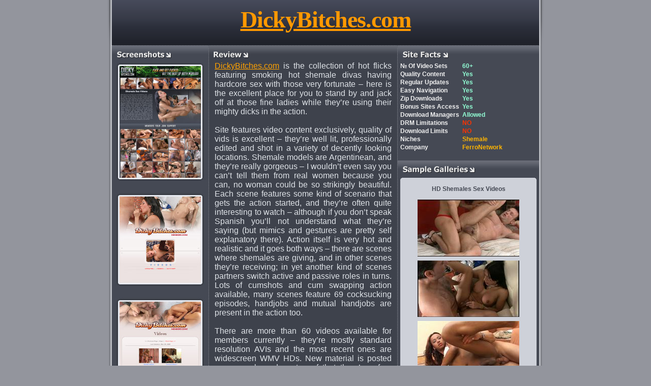

--- FILE ---
content_type: text/html
request_url: http://reviews.ferronetwork.com/dickybitches/index.shtml?ferroc666666
body_size: 3084
content:
<html><head>
<meta name="keywords" content="pantyhose dickybitches">
<meta name="GENERATOR" content="Microsoft FrontPage 6.0">
<meta name="ProgId" content="FrontPage.Editor.Document">
<link rel="icon" href="http://www.ferronetwork.com/favicon.ico" type="image/x-icon"> 
<link rel="shortcut icon" href="http://www.ferronetwork.com/favicon.ico" type="image/x-icon">
<meta http-equiv="Content-Type" content="text/html; charset=windows-1251">
<link rel=stylesheet type="text/css" href="http://design.ferronetwork.com/sites/common/review/review.css">
<script type="text/javascript" src="http://design.ferronetwork.com/sites/common/review/door/jquery-1.2.6.min.js"></script>
	<script type="text/javascript" src="http://design.ferronetwork.com/sites/common/review/door/jquery.backgroundPosition.js"></script>
	<!--[if lt IE 7]>
	<style type="text/css">
	a.link {
	   filter:progid:DXImageTransform.Microsoft.AlphaImageLoader(src='http://design.ferronetwork.com/sites/common/review/door/window.png', sizingMethod='scale');
	   background: url(door/blank.gif);
	}
	</style>
	<![endif]-->
	<script type="text/javascript">
		$(document).ready(function() {

			//Set css in Firefox (Required to use the backgroundPosition js)
			$('#shutter1').css({backgroundPosition: '0px 0px'});
			//Animate the shutter  
			$(".link").hover(function(){
			      $(this).parent().animate({backgroundPosition: '(0px -130px)'}, 500 );
			    }, function() {
			      $(this).parent().animate({backgroundPosition: '(0px 0px)'}, 500 );
			}); 
		 });
</script>
<title>DickyBitches.com Review -> HD Shemales sex videos</title>
</head><body>
<!-- top -->
<div align=center><table width="858">
	<tr>
		<td width="9"><img src="http://design.ferronetwork.com/sites/common/review/img/tl_u.gif" width="9" height="90" alt="ferronetwork"></td>
		<td class="top1"><a href="http://www.dickybitches.com/cgi-bin/click.cgi?ferroc666666">DickyBitches.com</a></td>
		<td width="9"><img src="http://design.ferronetwork.com/sites/common/review/img/tr_u.gif" width="9" height="90" alt="ferronetwork"></td>
	</tr>
</table></div>
<!-- end top -->

<!-- content -->
<div align=center><table width="858">
	<tr>
		<td class="leftbk"></td>
		<td class="centerbk">
		
		<!-- table content -->
		<table width="840"><tr>
		<td class="left"><img src="http://design.ferronetwork.com/sites/common/review/img/bl_screen.gif" width="118" height="29" alt="screenshot">
<div class="screen">
		<a href="http://www.dickybitches.com/cgi-bin/click.cgi?ferroc666666">
		<img src="http://design.ferronetwork.com/sites/common/paysite_icons/dickybitches_176x236_001.jpg" width="176" height="236" alt="DickyBitches, FerroCash, FerroNetwork"></a><br>
		<br>
		<a href="http://www.dickybitches.com/cgi-bin/click.cgi?ferroc666666">
		<img src="http://design.ferronetwork.com/sites/common/members_icons/dickybitches_176x186_001.jpg" width="176" height="186" alt="DickyBitches, FerroCash, FerroNetwork"></a><br>
		<br>
		<a href="http://www.dickybitches.com/cgi-bin/click.cgi?ferroc666666">
		<img src="http://design.ferronetwork.com/sites/common/members_icons/dickybitches_176x186_002.jpg" width="176" height="186" alt="DickyBitches, FerroCash, FerroNetwork"></a><br><br>
		
		</div>
		
		</td>
		<td class="pu"></td>
		<td class="center"><img src="http://design.ferronetwork.com/sites/common/review/img/bl_review.gif" width="79" height="29" alt="review">
		<div class="review">
		
		<a href="http://www.dickybitches.com/cgi-bin/click.cgi?ferroc666666">DickyBitches.com</a> 
		is the collection of hot flicks featuring smoking hot shemale divas 
		having hardcore sex with those very fortunate – here is the excellent 
		place for you to stand by and jack off at those fine ladies while 
		they’re using their mighty dicks in the action.<br>
		<br>
		Site features video content exclusively, quality of vids is excellent – 
		they’re well lit, professionally edited and shot in a variety of 
		decently looking locations. Shemale models are Argentinean, and they’re 
		really gorgeous – I wouldn’t even say you can’t tell them from real 
		women because you can, no woman could be so strikingly beautiful. Each 
		scene features some kind of scenario that gets the action started, and 
		they’re often quite interesting to watch – although if you don’t speak 
		Spanish you’ll not understand what they’re saying (but mimics and 
		gestures are pretty self explanatory there). Action itself is very hot 
		and realistic and it goes both ways – there are scenes where shemales 
		are giving, and in other scenes they’re receiving; in yet another kind 
		of scenes partners switch active and passive roles in turns. Lots of 
		cumshots and cum swapping action available, many scenes feature 69 
		cocksucking episodes, handjobs and mutual handjobs are present in the 
		action too.<br>
		<br>
		There are more than 60 videos available for members currently – they’re 
		mostly standard resolution AVIs and the most recent ones are widescreen 
		WMV HDs. New material is posted every week, and on top of that there’s a 
		free bonus access program available for loyal members – each week that 
		you’re a member you can activate one more site from the network of over 
		50 (it could be any <a href="http://reviews.ferronetwork.com/ferronetwork/index.shtml?ferroc666666">FerroNetwork</a> site, whether shemale or any other). 
		Yet another bonus site is available immediately after you subscribed.<br>
		<br>
		You can join <a href="http://www.dickybitches.com/cgi-bin/click.cgi?ferroc666666">DickyBitches.com</a> individually, but there’s a better option 
		– join through <a href="http://www.ferronetwork.com/cgi-bin/click.cgi?ferroc666666">FerroNetwork.com</a> and get instant unlimited access to the 
		entire family of FerroNetwork shemale sites which now consists of 8 
		quality all original sites, plus 40+ of other excellent bonus sites, at 
		a wholesale price of $29.95 renewal fee.</div>
		
		</td>
		<td class="pu"></td>
		<td class="right"><img src="http://design.ferronetwork.com/sites/common/review/img/bl_facts.gif" width="101" height="29" alt="sitefacts">
		
	<table class="facts">
	<tr><td>№ of video sets</td><td><span>60+</span></td></tr>
	<tr><td>Quality content</td><td><span>Yes</span></td></tr>
	<tr><td>Regular updates</td><td><span>Yes</span></td></tr>
	<tr><td>Easy navigation</td><td><span>Yes</span></td></tr>
	<tr><td>Zip downloads</td><td><span>Yes</span></td></tr>
	<tr><td><nobr>Bonus sites access</nobr></td><td><span>Yes</span></td></tr>
	<tr><td><nobr>Download managers</nobr></td><td><span>Allowed</span></td></tr>
	<tr><td>DRM limitations</td><td><span id=red>NO</span></td></tr>
	<tr><td>Download limits</td><td><span id=red>NO</span></td></tr>
	<tr><td>Niches</td><td><span><a href="http://reviews.ferronetwork.com/shemale/index.shtml?ferroc666666">Shemale</a></span></td></tr>
	<tr><td>Company</td><td><span><a href="http://reviews.ferronetwork.com/ferronetwork/index.shtml?ferroc666666">FerroNetwork</a></span></td></tr>
    </table>
    <br>
<div class="right"><img src="http://design.ferronetwork.com/sites/common/review/img/bl_galleries.gif" width="153" height="29"></div>
<!-- block gallery -->
<DIV id=rounded-box-3><B class=r3></B><B class=r1></B><B class=r1></B>
<DIV class=inner-box>
HD Shemales sex videos<br>
<br>
<a href="http://www.tenmilliongalleries.com/fhg/dbi/v/060_1/dbi_1_3_v_060_1.shtml?ferroc666666">
<img src="http://www.tenmilliongalleries.com/thumbs/dbi/video/060/tn_003_200.jpg" alt="DickyBitches, FerroCash, FerroNetwork"></a><br>
<a href="http://www.tenmilliongalleries.com/fhg/dbi/v/051_1/dbi_1_1_v_051_1.shtml?ferroc666666">
<img src="http://www.tenmilliongalleries.com/thumbs/dbi/video/051/tn_003_200.jpg" alt="DickyBitches, FerroCash, FerroNetwork"></a><br>
<a href="http://www.tenmilliongalleries.com/fhg/dbi/v/049_1/dbi_1_3_v_049_1.shtml?ferroc666666">
<img src="http://www.tenmilliongalleries.com/thumbs/dbi/video/049/tn_003_200.jpg" alt="DickyBitches, FerroCash, FerroNetwork"></a><br>
</DIV><B class=r1></B><B class=r1></B><B class=r3></B></DIV>
<!-- end block gallery -->

<div class="links">
<a href="http://reviews.ferronetwork.com/shemale/index.shtml?ferroc666666">Other FerroNetwork shemale sites</a><br>
<a href="http://reviews.ferronetwork.com/index.shtml?ferroc666666">All FerroNetwork sites</a><br>
</div>
</td></tr></table>




<!-- end table content -->
<img src="http://design.ferronetwork.com/sites/common/review/img/pu_g.gif" width="840" height="1"><table width="840">
<tr><td class="bottom">

<h1><a href="http://www.dickybitches.com/cgi-bin/click.cgi?ferroc666666">Click here to visit DickyBitches.com today!</a></h1>

<div align=center><div class="ad">
<h3>or, even better</h3>
<h2>Subscribe through <a href="http://www.ferronetwork.com/cgi-bin/click.cgi?ferroc666666">FerroNetwork.com</a> and get <a href="http://www.dickybitches.com/cgi-bin/click.cgi?ferroc666666">DickyBitches.com</a> and 50+ other quality original sites for only $29.95 renewal fee!</h2>	
</div></div>

<a href="http://www.ferronetwork.com/cgi-bin/click.cgi?ferroc666666"><img src="http://design.ferronetwork.com/sites/common/review/img/banner_ferronetwork.gif" width="702" height="100" alt="FerroNetwork"></a><br>
<h4>Learn more about FerroNetwork.com <a href="http://reviews.ferronetwork.com/ferronetwork/index.shtml?ferroc666666">here</a></h4>
<span>All models were at least 18 years old when they were photographed.<br>
All Rights Reserved © 1999 - 2026</span><br><br>
<div align=center>
<ul id="menuback">
<li class="shutter" id="shutter1"><a class="link" href="http://www.ferronetwork.com/cgi-bin/click.cgi?ferroc666666">ferro</a></li>
</ul></div>

<br>
<br>
</td></tr></table>
<!-- end table bottom -->
         		
</td>
<td class="rightbk"></td>
</tr></table></div>
<!-- end content -->

<!-- footer -->
<div align=center><table width="858"><tr>
		<td width="9"><img src="http://design.ferronetwork.com/sites/common/review/img/bt_l.gif" width="9" height="28" alt="ferronetwork"></td>
		<td class="ftable"></td>
		<td width="9"><img src="http://design.ferronetwork.com/sites/common/review/img/bt_r.gif" width="9" height="28" alt="ferronetwork"></td>
</tr></table></div>
<!-- end footer -->
</body></html>